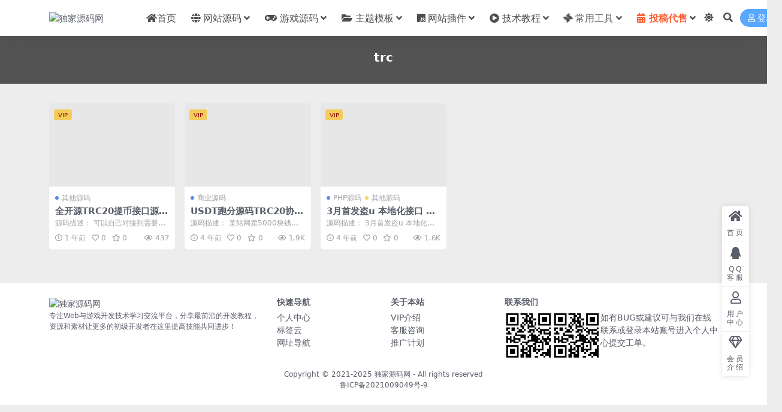

--- FILE ---
content_type: text/html; charset=UTF-8
request_url: https://www.ezdj.cn/tag/1204
body_size: 5456
content:
<!DOCTYPE html>
<html lang="zh-Hans" data-bs-theme="light">
<head>
	<meta http-equiv="Content-Type" content="text/html; charset=UTF-8">
	<meta name="viewport" content="width=device-width, initial-scale=1">
	<link rel="profile" href="https://gmpg.org/xfn/11">
	<meta name='robots' content='max-image-preview:large, index, follow' />
<title>trc相关文章列表 - 独家源码网</title>
<meta name="keywords" content="trc,usdt,源码,提币" />
<meta name="description" content="关于trc相关内容全站索引列表，包括usdt,源码,提币等内容。" />
<meta name="keywords" content="trc,trc">
<link href="/favicon.ico" rel="icon">
<style id='wp-img-auto-sizes-contain-inline-css'>
img:is([sizes=auto i],[sizes^="auto," i]){contain-intrinsic-size:3000px 1500px}
/*# sourceURL=wp-img-auto-sizes-contain-inline-css */
</style>
<link rel='stylesheet' id='ai-interaction-style-css' href='https://www.ezdj.cn/wp-content/plugins/20250911122304898/includes/css/ai-interaction.css?ver=6.9' media='all' />
<link rel='stylesheet' id='csf-fa5-css' href='https://www.ezdj.cn/wp-content/themes/ripro-v5/assets/css/font-awesome/css/all.min.css?ver=5.15.4' media='all' />
<link rel='stylesheet' id='csf-fa5-v4-shims-css' href='https://www.ezdj.cn/wp-content/themes/ripro-v5/assets/css/font-awesome/css/v4-shims.min.css?ver=5.15.4' media='all' />
<link rel='stylesheet' id='main-css' href='https://www.ezdj.cn/wp-content/themes/ripro-v5/assets/css/main.min.css?ver=8.7' media='all' />
<script src="https://www.ezdj.cn/wp-content/themes/ripro-v5/assets/js/jquery.min.js?ver=3.6.0" id="jquery-js"></script>
</head>

<body class="archive tag tag-trc tag-1204 wp-theme-ripro-v5">


<header class="site-header">

    <div class="container"> <!-- container-fluid px-lg-5 -->
	    <div class="navbar">
	      <!-- logo -->
	      <div class="logo-wrapper">
<a rel="nofollow noopener noreferrer" href="https://www.ezdj.cn/"><img class="logo regular" data-light="https://img.ezdj.cn/wp-content/uploads/2021/08/1628463160-3f0dcc2914f3605.png" data-dark="https://www.ezdj.cn/wp-content/themes/ripro-v5/assets/img/logo-dark.png" src="https://img.ezdj.cn/wp-content/uploads/2021/08/1628463160-3f0dcc2914f3605.png" alt="独家源码网"></a></div>

	      <div class="sep"></div>
	      
	      <nav class="main-menu d-none d-lg-block">
	        <ul id="header-navbar" class="nav-list"><li class="menu-item"><a href="https://www.ezdj.cn"><h7><span><i class="fa fa-home"></i>首页</span></h7></a></li>
<li class="menu-item menu-item-has-children"><a target="_blank" href="https://www.ezdj.cn/wzym"><i class="fas fa-globe me-1"></i>网站源码</a>
<ul class="sub-menu">
	<li class="menu-item"><a href="https://www.ezdj.cn/wzym/phpym">PHP源码</a></li>
	<li class="menu-item"><a href="https://www.ezdj.cn/wzym/aspym">ASP源码</a></li>
	<li class="menu-item"><a href="https://www.ezdj.cn/wzym/wxym">小程序源码</a></li>
	<li class="menu-item"><a href="https://www.ezdj.cn/wzym/ltmh">论坛门户</a></li>
	<li class="menu-item"><a href="https://www.ezdj.cn/wzym/qyym">企业源码</a></li>
	<li class="menu-item"><a href="https://www.ezdj.cn/wzym/sctg">商城团购</a></li>
	<li class="menu-item"><a href="https://www.ezdj.cn/wzym/zffk">支付发卡</a></li>
	<li class="menu-item"><a href="https://www.ezdj.cn/wzym/syym">商业源码</a></li>
	<li class="menu-item"><a href="https://www.ezdj.cn/wzym/ysyy">影视音乐</a></li>
	<li class="menu-item"><a href="https://www.ezdj.cn/wzym/flxx">分类信息</a></li>
	<li class="menu-item"><a href="https://www.ezdj.cn/wzym/qtym">其他源码</a></li>
</ul>
</li>
<li class="menu-item menu-item-has-children"><a href="https://www.ezdj.cn/yxym"><h7><span><i class="fa fa-gamepad"></i> 游戏源码</span></h7></a>
<ul class="sub-menu">
	<li class="menu-item"><a href="https://www.ezdj.cn/yxym/syym-yxym">手游源码</a></li>
	<li class="menu-item"><a href="https://www.ezdj.cn/yxym/dyym">端游源码</a></li>
	<li class="menu-item"><a href="https://www.ezdj.cn/yxym/yyym">页游源码</a></li>
	<li class="menu-item"><a href="https://www.ezdj.cn/yxym/h5youxi">H5手游</a></li>
</ul>
</li>
<li class="menu-item menu-item-has-children"><a href="https://www.ezdj.cn/ztcj"><h7><span><i class="fa fa-folder-open"></i> 主题模板</span></h7></a>
<ul class="sub-menu">
	<li class="menu-item"><a href="https://www.ezdj.cn/ztcj/wordpress">WordPress</a></li>
	<li class="menu-item"><a href="https://www.ezdj.cn/ztcj/discuz">Discuz</a></li>
	<li class="menu-item"><a href="https://www.ezdj.cn/ztcj/pbootcms">pbootcms</a></li>
	<li class="menu-item"><a href="https://www.ezdj.cn/ztcj/yycms">易优cms</a></li>
	<li class="menu-item"><a href="https://www.ezdj.cn/ztcj/dgcms">帝国CMS</a></li>
	<li class="menu-item"><a href="https://www.ezdj.cn/ztcj/pgcms">苹果CMS</a></li>
	<li class="menu-item"><a href="https://www.ezdj.cn/ztcj/cmsztmb">CMS主题模板</a></li>
</ul>
</li>
<li class="menu-item menu-item-has-children"><a href="https://www.ezdj.cn/wangzhanchajian"><i class="fab fa-js me-1"></i>网站插件</a>
<ul class="sub-menu">
	<li class="menu-item"><a href="https://www.ezdj.cn/wangzhanchajian/wordpresschajian">WordPress插件</a></li>
</ul>
</li>
<li class="menu-item menu-item-has-children"><a href="https://www.ezdj.cn/jsjc"><h7><span><i class="fa fa-play-circle"></i> 技术教程</span></h7></a>
<ul class="sub-menu">
	<li class="menu-item"><a href="https://www.ezdj.cn/jsjc/wzjc">网站教程</a></li>
	<li class="menu-item"><a href="https://www.ezdj.cn/jsjc/yxdj">游戏搭建</a></li>
	<li class="menu-item"><a href="https://www.ezdj.cn/jsjc/wangzhuan">网赚教程</a></li>
	<li class="menu-item"><a href="https://www.ezdj.cn/jsjc/cross-border">跨境专区</a></li>
	<li class="menu-item"><a href="https://www.ezdj.cn/jsjc/qtjc">经验分享</a></li>
</ul>
</li>
<li class="menu-item menu-item-has-children"><a href="https://www.ezdj.cn/cygj"><h7><span><i class="fa fa-modx fa-spin"></i> 常用工具</span></h7></a>
<ul class="sub-menu">
	<li class="menu-item"><a href="https://www.ezdj.cn/cygj/dnrj">电脑软件</a></li>
	<li class="menu-item"><a href="https://www.ezdj.cn/cygj/sjrj">手机软件</a></li>
	<li class="menu-item"><a href="https://www.ezdj.cn/cygj/qtgj">其它工具</a></li>
</ul>
</li>
<li class="menu-item menu-item-has-children"><a href="https://www.ezdj.cn/tuangou"><h7><b style="color:#ff5f33"><i class="fa fa-calendar"></i>  投稿代售</b></h7></a>
<ul class="sub-menu">
	<li class="menu-item"><a href="https://www.ezdj.cn/tuangou/syymds">商业源码代售</a></li>
</ul>
</li>
</ul>	      </nav>
	      
	      <div class="actions">
	        

	<span class="action-btn toggle-color" rel="nofollow noopener noreferrer">
		<span title="亮色模式" data-mod="light" class=" show"><i class="fas fa-sun"></i></span>
		<span title="深色模式" data-mod="dark" class=""><i class="fas fa-moon"></i></span>
	</span>

	<span class="action-btn toggle-search" rel="nofollow noopener noreferrer" title="站内搜索"><i class="fas fa-search"></i></span>




	<a class="action-btn login-btn btn-sm btn" rel="nofollow noopener noreferrer" href="https://www.ezdj.cn/login?redirect_to=https%3A%2F%2Fwww.ezdj.cn%2Ftag%2F1204"><i class="far fa-user me-1"></i>登录</a>


	        <div class="burger d-flex d-lg-none"><i class="fas fa-bars"></i></div>
	      </div>

	      	      <div class="navbar-search">
<div class="search-form">
    <form method="get" action="https://www.ezdj.cn/">
                    <div class="search-select">
                <select  name='cat' id='cat-search-select-1' class='form-select'>
	<option value=''>全站</option>
	<option class="level-0" value="1714">网站插件</option>
	<option class="level-0" value="741">拼团投稿</option>
	<option class="level-0" value="6">常用工具</option>
	<option class="level-0" value="5">技术教程</option>
	<option class="level-0" value="4">主题模板</option>
	<option class="level-0" value="3">游戏源码</option>
	<option class="level-0" value="2">网站源码</option>
</select>
            </div>
        
        <div class="search-fields">
          <input type="text" class="" placeholder="输入关键词 回车..." autocomplete="off" value="" name="s" required="required">
          <button title="点击搜索" type="submit"><i class="fas fa-search"></i></button>
      </div>
  </form>
</div>
</div>
		  	      
	    </div>
    </div>

</header>

<div class="header-gap"></div>


<!-- **************** MAIN CONTENT START **************** -->
<main>
	

<div class="archive-hero text-center">
    <div class="archive-hero-bg lazy" data-bg="https://img.ezdj.cn/wp-content/uploads/2024/09/1725634077-428d66605435cfd_thumbnail_thumbnail.png"></div>
        <div class="container py-2 py-md-4">
            <h1 class="archive-title mb-2">trc</h1>        </div>
</div>


<section class="container">
	
	<div class="posts-warp row row-cols-2 row-cols-md-3 row-cols-lg-4 row-cols-xl-5 g-2 g-lg-3">
		

	<div class="col">
		<article class="post-item item-grid">

			<div class="tips-badge position-absolute top-0 start-0 z-1 m-2">
				
								<div class="badge bg-warning bg-opacity-75">VIP</div>
				
			</div>
			

<div class="entry-media ratio ratio-3x2">
	<a target="" class="media-img lazy bg-cover bg-center" href="https://www.ezdj.cn/wzym/qtym/11964.html" title="全开源TRC20提币接口源码/USDT提币转账接口源码" data-bg="https://img.ezdj.cn/wp-content/uploads/2024/09/1725634077-428d66605435cfd_thumbnail_thumbnail.png">

		
		<!-- 音视频缩略图 -->
		
	</a>
</div>			<div class="entry-wrapper">
									<div class="entry-cat-dot"><a href="https://www.ezdj.cn/wzym/qtym">其他源码</a></div>
				
				<h2 class="entry-title">
					<a target="" href="https://www.ezdj.cn/wzym/qtym/11964.html" title="全开源TRC20提币接口源码/USDT提币转账接口源码">全开源TRC20提币接口源码/USDT提币转账接口源码</a>
				</h2>

									<div class="entry-desc">源码描述： 可以自己对接到需要的平台里，简单方便。 只能学习研究！可以二开 源码...</div>
				
				
<div class="entry-meta">

		<span class="meta-date"><i class="far fa-clock me-1"></i><time class="pub-date" datetime="2024-09-07T00:27:39+08:00">1 年前</time></span>
	
		<span class="meta-likes d-none d-md-inline-block"><i class="far fa-heart me-1"></i>0</span>
	
		<span class="meta-fav d-none d-md-inline-block"><i class="far fa-star me-1"></i>0</span>
	
		<span class="meta-views"><i class="far fa-eye me-1"></i>437</span>
	
	
</div>			</div>
		</article>
	</div>



	<div class="col">
		<article class="post-item item-grid">

			<div class="tips-badge position-absolute top-0 start-0 z-1 m-2">
				
								<div class="badge bg-warning bg-opacity-75">VIP</div>
				
			</div>
			

<div class="entry-media ratio ratio-3x2">
	<a target="" class="media-img lazy bg-cover bg-center" href="https://www.ezdj.cn/wzym/syym/4810.html" title="USDT跑分源码TRC20协议ERC20协议监听自动回调usdt支付系统源码带三级分销" data-bg="https://img.ezdj.cn/wp-content/uploads/2022/05/1651441183-3224c04a9bab0c3-300x220.jpg">

		
		<!-- 音视频缩略图 -->
		
	</a>
</div>			<div class="entry-wrapper">
									<div class="entry-cat-dot"><a href="https://www.ezdj.cn/wzym/syym">商业源码</a></div>
				
				<h2 class="entry-title">
					<a target="" href="https://www.ezdj.cn/wzym/syym/4810.html" title="USDT跑分源码TRC20协议ERC20协议监听自动回调usdt支付系统源码带三级分销">USDT跑分源码TRC20协议ERC20协议监听自动回调usdt支付系统源码带三级分销</a>
				</h2>

									<div class="entry-desc">源码描述： 某站网卖5000块钱的USDT支付系统源码，市面上各大论坛都没有的，...</div>
				
				
<div class="entry-meta">

		<span class="meta-date"><i class="far fa-clock me-1"></i><time class="pub-date" datetime="2022-05-02T05:44:55+08:00">4 年前</time></span>
	
		<span class="meta-likes d-none d-md-inline-block"><i class="far fa-heart me-1"></i>0</span>
	
		<span class="meta-fav d-none d-md-inline-block"><i class="far fa-star me-1"></i>0</span>
	
		<span class="meta-views"><i class="far fa-eye me-1"></i>1.9K</span>
	
	
</div>			</div>
		</article>
	</div>



	<div class="col">
		<article class="post-item item-grid">

			<div class="tips-badge position-absolute top-0 start-0 z-1 m-2">
				
								<div class="badge bg-warning bg-opacity-75">VIP</div>
				
			</div>
			

<div class="entry-media ratio ratio-3x2">
	<a target="" class="media-img lazy bg-cover bg-center" href="https://www.ezdj.cn/wzym/phpym/2956.html" title="3月首发盗u 本地化接口 新增USDT天眼查暂时只做TRC" data-bg="https://img.ezdj.cn/wp-content/uploads/2022/03/1646873972-19380460f553ab7-300x210.png">

		
		<!-- 音视频缩略图 -->
		
	</a>
</div>			<div class="entry-wrapper">
									<div class="entry-cat-dot"><a href="https://www.ezdj.cn/wzym/phpym">PHP源码</a> <a href="https://www.ezdj.cn/wzym/qtym">其他源码</a></div>
				
				<h2 class="entry-title">
					<a target="" href="https://www.ezdj.cn/wzym/phpym/2956.html" title="3月首发盗u 本地化接口 新增USDT天眼查暂时只做TRC">3月首发盗u 本地化接口 新增USDT天眼查暂时只做TRC</a>
				</h2>

									<div class="entry-desc">源码描述： 3月首发盗u 本地化接口 新增USDT天眼查暂时只做TRC Win/...</div>
				
				
<div class="entry-meta">

		<span class="meta-date"><i class="far fa-clock me-1"></i><time class="pub-date" datetime="2022-03-10T09:03:33+08:00">4 年前</time></span>
	
		<span class="meta-likes d-none d-md-inline-block"><i class="far fa-heart me-1"></i>0</span>
	
		<span class="meta-fav d-none d-md-inline-block"><i class="far fa-star me-1"></i>0</span>
	
		<span class="meta-views"><i class="far fa-eye me-1"></i>1.6K</span>
	
	
</div>			</div>
		</article>
	</div>

	</div>

	

	
</section>


</main>
<!-- **************** MAIN CONTENT END **************** -->

<!-- =======================
Footer START -->
<footer class="site-footer py-md-4 py-2 mt-2 mt-md-4">
	<div class="container">

		

<div class="row d-none d-lg-flex mb-3">
  <div class="col-md-4">
    <div class="logo-wrapper">
          </div>
    <div class="logo-wrapper">
<a rel="nofollow noopener noreferrer" href="https://www.ezdj.cn/"><img class="logo regular" data-light="https://img.ezdj.cn/wp-content/uploads/2021/08/1628463160-3f0dcc2914f3605.png" data-dark="https://www.ezdj.cn/wp-content/themes/ripro-v5/assets/img/logo-dark.png" src="https://img.ezdj.cn/wp-content/uploads/2021/08/1628463160-3f0dcc2914f3605.png" alt="独家源码网"></a></div>
    <p class="small mb-0">专注Web与游戏开发技术学习交流平台，分享最前沿的开发教程，资源和素材让更多的初级开发者在这里提高技能共同进步！</p>
  </div>

  <div class="col-md-2">
    <h4 class="widget-title">快速导航</h4>
    <ul class="list-unstyled widget-links">
      <li><a href="https://www.ezdj.cn/user">个人中心</a></li><li><a href="https://www.ezdj.cn/tags">标签云</a></li><li><a href="https://www.ezdj.cn/links">网址导航</a></li>    </ul>
  </div>

  <div class="col-md-2">
    <h4 class="widget-title">关于本站</h4>
    <ul class="list-unstyled widget-links">
      <li><a href="https://www.ezdj.cn/vip-prices">VIP介绍</a></li><li><a href="https://www.ezdj.cn/user/ticket">客服咨询</a></li><li><a href="https://www.ezdj.cn/user/aff">推广计划</a></li>    </ul>
  </div>

  <div class="col-md-4">
    <h4 class="widget-title">联系我们</h4>
    <div class=""><img width="80" height="80" src="https://www.ezdj.cn/wp-content/themes/ripro-v5/assets/img/ritheme-qr.png" style="float: left;" title="二维码"><img width="80" height="80" src="https://www.ezdj.cn/wp-content/themes/ripro-v5/assets/img/ritheme-qr.png" style="float: left;" title="二维码">如有BUG或建议可与我们在线联系或登录本站账号进入个人中心提交工单。</div>
  </div>
</div>


		<div class="text-center small w-100">
			<div>Copyright © 2021-2025 <a href="http://www.ezdj.cn/">独家源码网</a> - All rights reserved</div>
			<div class=""><a href="https://beian.miit.gov.cn" target="_blank" rel="noreferrer nofollow">鲁ICP备2021009049号-9</a></div>
		</div>

		
		
	</div>
</footer>
<!-- =======================
Footer END -->


<!-- Back to top rollbar-->
	<div class="rollbar">
		<ul class="actions">
			<li><a target="" href="https://www.ezdj.cn/" rel="nofollow noopener noreferrer"><i class="fas fa-home"></i><span>首页</span></a></li><li><a target="" href="http://wpa.qq.com/msgrd?v=3&amp;uin=406084291&amp;site=qq&amp;menu=yes" rel="nofollow noopener noreferrer"><i class="fab fa-qq"></i><span>QQ客服</span></a></li><li><a target="" href="https://www.ezdj.cn/user" rel="nofollow noopener noreferrer"><i class="far fa-user"></i><span>用户中心</span></a></li><li><a target="" href="https://www.ezdj.cn/vip-prices" rel="nofollow noopener noreferrer"><i class="fa fa-diamond"></i><span>会员介绍</span></a></li>		</ul>
	</div>
<div class="back-top"><i class="fas fa-caret-up"></i></div>

<!-- m-navbar -->
	<div class="m-navbar">
		<ul>
			<li><a target="" href="https://www.ezdj.cn" rel="nofollow noopener noreferrer"><i class="fas fa-home"></i><span>首页</span></a></li><li><a target="" href="https://www.ezdj.cn/tags" rel="nofollow noopener noreferrer"><i class="fas fa-layer-group"></i><span>分类</span></a></li><li><a target="" href="https://www.ezdj.cn/vip-prices" rel="nofollow noopener noreferrer"><i class="far fa-gem"></i><span>会员</span></a></li><li><a target="" href="https://www.ezdj.cn/user" rel="nofollow noopener noreferrer"><i class="fas fa-user"></i><span>我的</span></a></li>		</ul>
	</div>

<!-- dimmer-->
<div class="dimmer"></div>

<div class="off-canvas">
  <div class="canvas-close"><i class="fas fa-times"></i></div>
  
  <!-- logo -->
  <div class="logo-wrapper">
<a rel="nofollow noopener noreferrer" href="https://www.ezdj.cn/"><img class="logo regular" data-light="https://img.ezdj.cn/wp-content/uploads/2021/08/1628463160-3f0dcc2914f3605.png" data-dark="https://www.ezdj.cn/wp-content/themes/ripro-v5/assets/img/logo-dark.png" src="https://img.ezdj.cn/wp-content/uploads/2021/08/1628463160-3f0dcc2914f3605.png" alt="独家源码网"></a></div>

  
  <div class="mobile-menu d-block d-lg-none"></div>

</div>



<script type="speculationrules">
{"prefetch":[{"source":"document","where":{"and":[{"href_matches":"/*"},{"not":{"href_matches":["/wp-*.php","/wp-admin/*","/wp-content/uploads/*","/wp-content/*","/wp-content/plugins/*","/wp-content/themes/ripro-v5/*","/*\\?(.+)"]}},{"not":{"selector_matches":"a[rel~=\"nofollow\"]"}},{"not":{"selector_matches":".no-prefetch, .no-prefetch a"}}]},"eagerness":"conservative"}]}
</script>
<script id="ai-interaction-script-js-extra">
var aiInteractionParams = {"ajaxUrl":"https://www.ezdj.cn/wp-admin/admin-ajax.php"};
//# sourceURL=ai-interaction-script-js-extra
</script>
<script src="https://www.ezdj.cn/wp-content/plugins/20250911122304898/includes/js/ai-interaction.js" id="ai-interaction-script-js"></script>
<script src="https://www.ezdj.cn/wp-content/themes/ripro-v5/assets/js/vendor.min.js?ver=8.7" id="vendor-js"></script>
<script id="main-js-extra">
var zb = {"home_url":"https://www.ezdj.cn","ajax_url":"https://www.ezdj.cn/wp-admin/admin-ajax.php","theme_url":"https://www.ezdj.cn/wp-content/themes/ripro-v5","singular_id":"0","post_content_nav":"0","site_popup_login":"1","site_notify_auto":"0","current_user_id":"0","ajax_nonce":"fefb8afedd","gettext":{"__copypwd":"\u5bc6\u7801\u5df2\u590d\u5236\u526a\u8d34\u677f","__copybtn":"\u590d\u5236","__copy_succes":"\u590d\u5236\u6210\u529f","__comment_be":"\u63d0\u4ea4\u4e2d...","__comment_succes":"\u8bc4\u8bba\u6210\u529f","__comment_succes_n":"\u8bc4\u8bba\u6210\u529f\uff0c\u5373\u5c06\u5237\u65b0\u9875\u9762","__buy_be_n":"\u8bf7\u6c42\u652f\u4ed8\u4e2d\u00b7\u00b7\u00b7","__buy_no_n":"\u652f\u4ed8\u5df2\u53d6\u6d88","__is_delete_n":"\u786e\u5b9a\u5220\u9664\u6b64\u8bb0\u5f55\uff1f"}};
//# sourceURL=main-js-extra
</script>
<script src="https://www.ezdj.cn/wp-content/themes/ripro-v5/assets/js/main.min.js?ver=8.7" id="main-js"></script>

<!-- 自定义js代码 统计代码 -->
<!-- 自定义js代码 统计代码 END -->

</body>
</html>
